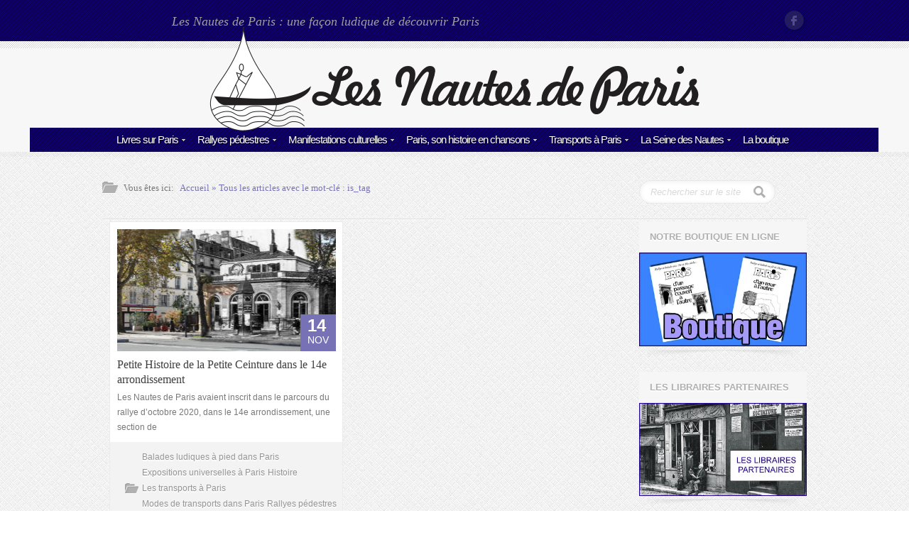

--- FILE ---
content_type: application/javascript
request_url: https://www.nautesdeparis.fr/wp-content/themes/crystal/js/jquery.asyncslider.js?ver=1.3
body_size: 3056
content:
/*
	AsyncSlider (Simplified Version)
	Created by: Arlind Nushi
	URL: http://arlindnushi.com/codecanyon/asyncslider/
	
*/
(function($)
{
	$.fn.asyncSlider = function(options)
	{
		var loadAllImages = function(slides, callback)
		{
			var images_array = [];
			var loaded_images = 0;
			
			slides.each(function()
			{
				var slide = $(this);
				
				var img_elements = slide.find('img');
				var div_elements = slide.find('div, a, span');
				
				img_elements.each(function()
				{
					images_array.push($(this).attr('src'));
				});
				
				div_elements.each(function()
				{
					var background_image = $(this).css('background-image');
					
					if(background_image.indexOf('url') >= 0)
					{
						var bg_url = background_image.substr(4, background_image.length - 1);
						bg_url = bg_url.substr(0, bg_url.length - 1);
						bg_url = bg_url.replace(/\"/g, '');
						
						images_array.push(bg_url);
					}
				});
			});
			
			// Remove Duplicate Elements
			images_array = jQuery.unique(images_array);
			
			// Start Loading Images
			for(var i in images_array)
			{
				var image_url = images_array[i];
				
				var image = new Image();
				image.src = image_url;
				image.onload = function()
				{
					loaded_images++;
					
					if(loaded_images == images_array.length)
					{
						if(callback)
							callback();
					}
				}
			}
		};
		
		return this.each(function()
		{
			var defaults = {
				fadeDelay: 800,
				slideItem: '.slide_item',
				prevNextNav: 'after',
				numbersNav: 'after',
				avoidElements: '.container, .columns, .x',
				delaySpan: 40,
				autoswitch: 0,
				props: {
					beforeHide	: {left: 0, opacity: 1},
					onHide		: {left: 50, opacity: 0},
					afterHide	: {left: 0},
					
					beforeShow	: {left: -50, opacity: 0},
					onShow		: {left: 0, opacity: 1},
					afterShow	: {}
				},
				keyboardArrows: true
			};
			
			
			$.extend(defaults, options);
			
			// abbr for options
			var o = defaults;
			
				// Navigations
				var prev_next_nav, numbers_nav;
			
			// Container
			var container = $(this);
				
				// Settings from Data
				if(container.data('autoswitch'))
				{
					defaults.autoswitch = parseInt(container.data('autoswitch'), 10);
				}
			
			// Slides
			var slides = container.find(o.slideItem);
			var total_slides = slides.length;
			
			
			// If there are less than 2 slides, stop this to be executed
			if(total_slides < 2)
				return;
			
			// Slide Options
			slides.addClass('clearfix');
			
			// Hide All Slides (only first show or current one)
			slides.hide();
			var current_slide = slides.filter('[data-current]');
			
			if(current_slide.length == 0)
			{
				current_slide = slides.first();
			}
			
			current_slide.show();
			
			
			
			// Setup Slider Function
			var setupSlider = function()
			{
				setSlideSettings();
				
				// Initialize Navigations
				
					// Prev Next Navigation
					if(o.prevNextNav)
					{
						prev_next_nav = $('<div class="slider_nextprev_nav" />');
						
						var prev = $('<a href="#" class="prev">Previous</a>');
						var next = $('<a href="#" class="next">Next</a>');
						
						prev.data('asyncslider-direction', -1);
						next.data('asyncslider-direction', 1);
						
						prev_next_nav.append(prev).append(next);
						
						// Setup Click Event
						prev.add(next).click(function(ev)
						{
							ev.preventDefault();
							var direction = $(this).data('asyncslider-direction');
							
							window.clearInterval(as_interval);
							as_interval = null;
							
							if(direction < 0)
								prevSlide();
							else
								nextSlide();
						});
						
						if(o.prevNextNav == 'after' || o.prevNextNav == 'before')
							container[o.prevNextNav](prev_next_nav);
						else
							$(o.prevNextNav).append(prev_next_nav);
					}
					
					// Numbers Navigation
					if(o.numbersNav)
					{
						numbers_nav = $('<ul class="slider_nav">');
						
						slides.each(function(i)
						{
							var slide_num_li = $('<li />');
							var slide_num_a = $('<a href="#">'+(i+1)+'</a>');
							
							slide_num_a.data('asyncslider-slideid', i);
							
							slide_num_li.append(slide_num_a);
							
							// Setup Click Event
							slide_num_a.on('click', function(ev)
							{
								ev.preventDefault();
								var slide_num = slide_num_a.data('asyncslider-slideid');
								
								switchSlide(slide_num);
							});
							
							numbers_nav.append(slide_num_li);
						});
						
						if(o.numbersNav == 'after' || o.numbersNav == 'before')
							container[o.numbersNav](numbers_nav);
						else
							$(o.numbersNav).append(numbers_nav);
					}
					
				
				// Set Active Slide Number
				var current_slide_id = getSlideID(current_slide);
				setActiveNavItem(current_slide_id);
				container.data('asyncslider-currentslide', current_slide_id);
				
				// Switch Slide
				switchSlide(current_slide_id, null, true);
				
				
				// Keyboard Arrows Assign
				if(o.keyboardArrows)
				{
					$(window).keyup(function(ev)
					{
						if(ev.keyCode == 37) // Prev
							prevSlide();
						else
						if(ev.keyCode == 39) // Next
							nextSlide();
					});
				}
				
				// Auto Switcher
				if(o.autoswitch)
				{
					autoSwitch(o.autoswitch);
				}
			}
			
			
			// Switch Slide
			var switchSlide = function(slide_id, options, no_animation)
			{
				// In case when slider is busy, hold on
				if( ! no_animation && container.data('asyncslider-isbusy') == true)
					return false;
				else
				// Prevent same slide to be animated again
				if(container.data('asyncslider-currentslide') == slide_id && ! no_animation)
					return false;
				
				
				var slide_to_hide_id = container.data('asyncslider-currentslide');
				
				var slide_to_show = getSlide(slide_id);
				var slide_to_hide = getSlide(slide_to_hide_id);
				
				var slide_to_show_height = getSlideHeight(slide_to_show);
				var slide_to_hide_height = getSlideHeight(slide_to_hide);
				// No Animation
				if(no_animation)
				{
					var old_height = container.height();
					container.height(old_height);
				
					//slide_to_show.show();
					//slide_to_hide.hide();
					return;
				}
				
				// Set Busy
				container.data('asyncslider-isbusy', true);
				
				
				// Offsets
				var sts_top = slide_to_show.offset().top;
				var sth_top = slide_to_hide.offset().top;
				
				var slide_to_hide_current_position = slide_to_hide.css('position');
				
				slide_to_hide.css({position: 'absolute', top: 0});
				slide_to_show.show();
				
				// Generate Container Height
				//var old_height = container.height();
				//container.height("auto");
				//var new_height = container.height();
				//container.height(old_height);
				
				//container.animate({ height: new_height });
				// End: Generate Container Height
				
				
				
				//container.animate({height: generateContainerHeight(slide_to_show_height, slide_to_show)});
				
				
				// Slide Elements
				var slide_to_show_elements = getSlideElements(slide_id);
				var slide_to_hide_elements = getSlideElements(slide_to_hide_id);
				
				
				// Determine Natural Direction
				var _direction = slide_to_hide_id < slide_id ? 1 : -1; // Right - Left
				
				// Start Hidding
				slide_to_hide_elements.each(function(i)
				{
					var element = $(this);
					var delay = i * o.delaySpan;
					
					var set_position = 'absolute';
					var current_position = element.css('position');
					
					if(current_position != set_position)
						set_position = 'relative';
					
					var before_hide = o.props.beforeHide;
					var on_hide = o.props.onHide;
					var after_hide = o.props.afterHide;
					
					var pre_beforeHide = {position: set_position};
					
					var pre_onHide = {
						delay: i * o.delaySpan, 
						left: _direction * on_hide.left
					};
					
					var pre_afterHide = {position: current_position};
					
					$.extend(before_hide, pre_beforeHide);
					$.extend(on_hide, pre_onHide);
					$.extend(after_hide, pre_afterHide);
					
					element.css(before_hide).transit(on_hide, o.fadeDelay, function()
					{
						// After Finish Reset Element
						element.css(after_hide);
					});
				});
				
				var delay_to_show_elements = o.fadeDelay;// + (o.delaySpan * (slide_to_hide_elements.length - 1));
				
				// Start Showing
				slide_to_show_elements.css({opacity: 0});
				
				slide_to_show_elements.delay(delay_to_show_elements).each(function(i)
				{
					var element = $(this);
					var delay = i * o.delaySpan;
					
					var set_position = 'absolute';
					var current_position = element.css('position');
					
					if(current_position != set_position)
						set_position = 'relative';
					
					// Prop					
					var before_show = o.props.beforeShow;
					var on_show = o.props.onShow;
					var after_show = o.props.afterShow;
					
					var pre_beforeShow = {
						position: set_position,
						left: _direction * before_show.left
					};
					
					var pre_onShow = {
						delay: i * o.delaySpan
					};
					
					var pre_afterShow = {
						position: set_position
					};
					
					$.extend(before_show, pre_beforeShow);
					$.extend(on_show, pre_onShow);
					$.extend(after_show, pre_afterShow);
					
					element.css(pre_beforeShow).transit(on_show, o.fadeDelay, function()
					{
						element.css(after_show);
					});
				});
				
				// Animation Finished
				setTimeout(function()
				{
					slide_to_hide.css({
						position: slide_to_hide_current_position
					}).hide();
					
					// Set Status Ready
					container.data('asyncslider-isbusy', false);
					container.data('asyncslider-currentslide', slide_id);
					
				}, delay_to_show_elements * 2);
				
				setActiveNavItem(slide_id);
				
				return true;
			};
			
			
			// Setup Slider Height
			var setSlideSettings = function()
			{
				slides.each(function(i)
				{
					var slide = $(this);
					
					// Show This Slide and Get height
					slides.hide();
					slide.show();
					
					// Get Height and Hide It
					var height = slide.outerHeight();
					slide.hide();
					
					// Get Elements
					var slide_elements = slide.find('*').not(o.avoidElements);
					
					slide.data('asyncslider-slideid', i);
					slide.data('asyncslider-slide', slide);
					slide.data('asyncslider-elements', slide_elements);
					slide.data('asyncslider-height', height);
				});
				
				current_slide.show();
			};
			
			var getSlideHeight = function(slide)
			{
				return slide.data('asyncslider-height');
			};
			
			var getSlideID = function(slide)
			{
				return slide.data('asyncslider-slideid');
			};
			
			var getSlide = function(id)
			{
				var slide = $( slides.get(id % slides.length) );
				
				return slide;
			};
			
			var getSlideElements = function(slide_id)
			{
				var slide = getSlide(slide_id);
				
				return slide.data('asyncslider-elements');
			};
			
			var setActiveNavItem = function(slide_id)
			{
				if(o.numbersNav)
				{
					var number_item = $(numbers_nav.find('li').get(slide_id));
					
					numbers_nav.find('li').removeClass('active');
					number_item.addClass('active');
				}
			};
			
			var nextSlide = function()
			{
				var current_slide_id = container.data('asyncslider-currentslide');
				var total_slides = slides.length;
				
				var next_slide_id = (current_slide_id + 1) % total_slides;
				
				switchSlide(next_slide_id);
			};
			
			var prevSlide = function()
			{
				var current_slide_id = container.data('asyncslider-currentslide');
				var total_slides = slides.length;
				
				var prev_slide_id = current_slide_id - 1;
				
				if(prev_slide_id)
					prev_slide_id = total_slides - 1;
				
				switchSlide(prev_slide_id);
			}
			
			
			// Auto Switcher
			var as_interval = null;
				
			var stopAutoSwitch = function()
			{
				window.clearInterval(as_interval);
				as_interval = null;
			};
			
			var startAutoSwitch = function(timeout)
			{
				
				as_interval = setInterval(function()
				{
					nextSlide();
				}, timeout);
			};
			
			var autoSwitch = function(timeout)
			{
				startAutoSwitch(timeout);
				
				container
				.on('mouseenter', function()
				{
					stopAutoSwitch();
				})
				.on('mouseleave', function()
				{
					startAutoSwitch(timeout);
				});
			};
			
			
			// Before setup the slider, load all images
			loadAllImages(slides, setupSlider);
		});
	}
	
})(jQuery);

--- FILE ---
content_type: application/javascript
request_url: https://www.nautesdeparis.fr/wp-content/themes/crystal/js/hover.zoom.js?ver=1.3
body_size: 1055
content:
function getRGB(color) {
    // Function used to determine the RGB colour value that was passed as HEX
    var result;
    // Look for rgb(num,num,num)
    if (result = /rgb\(\s*([0-9]{1,3})\s*,\s*([0-9]{1,3})\s*,\s*([0-9]{1,3})\s*\)/.exec(color)) return [parseInt(result[1]), parseInt(result[2]), parseInt(result[3])];
    // Look for rgb(num%,num%,num%)
    if (result = /rgb\(\s*([0-9]+(?:\.[0-9]+)?)\%\s*,\s*([0-9]+(?:\.[0-9]+)?)\%\s*,\s*([0-9]+(?:\.[0-9]+)?)\%\s*\)/.exec(color)) return [parseFloat(result[1]) * 2.55, parseFloat(result[2]) * 2.55, parseFloat(result[3]) * 2.55];
    // Look for #a0b1c2
    if (result = /#([a-fA-F0-9]{2})([a-fA-F0-9]{2})([a-fA-F0-9]{2})/.exec(color)) return [parseInt(result[1], 16), parseInt(result[2], 16), parseInt(result[3], 16)];
    // Look for #fff
    if (result = /#([a-fA-F0-9])([a-fA-F0-9])([a-fA-F0-9])/.exec(color)) return [parseInt(result[1] + result[1], 16), parseInt(result[2] + result[2], 16), parseInt(result[3] + result[3], 16)];
}
(function($){
    $.fn.extend({ 
        hoverZoom: function(settings) {
 
            var defaults = {
                overlay: true,
                overlayColor: '#d86560',
                overlayOpacity: 0.5,
                zoom: 0,
                speed: 300,
                already_loaded: false,
                iconMove: -0.2
            };
            
             
            var settings = $.extend(defaults, settings);
         	
            var bgcolor = getRGB(settings.overlayColor);
            var r = bgcolor[0];
            var g = bgcolor[1];
            var b = bgcolor[2];
            
            
            return this.each(function() {
            
                var s = settings;
                var hz = $(this);
                var image = $('img', hz);
                
                
                var apply_hoverZoom = function() {
                	
                	var $this = $(this);
                	
                	$this.addClass('hasOverlay');
                    
                    if(s.overlay === true) {
                    	var zoomOverlay = $('<div class="zoomOverlay" />');
                    	var zoomIcon = $('<div class="zoomIcon" />');
                    	var iconMove = $this.height() * s.iconMove;
                    	
                    	zoomOverlay.css({
                    		display: 'block',
                    		backgroundColor: 'rgba('+r+','+g+','+b+','+s.overlayOpacity+')',
                    		opacity: 0
                    	});
                    	
                    	zoomOverlay.append(zoomIcon);
                    	
                        $this.parent().append(zoomOverlay);
                        /*$this.parent().find('.zoomOverlay').css({
                            opacity:0, 
                            display: 'block', 
                            backgroundColor: s.overlayColor
                        });*/ 
                    }
                
                    var width = $this.width();
                    var height = $this.height();
                
                    $this.fadeIn(1000, function() {
                        $this.parent().css('background-image', 'none');
                        hz.hover(function() {
                            $('img', this).stop().animate({
                                //height: height + s.zoom,
                                marginLeft: -(s.zoom),
                                marginTop: -(s.zoom)
                            }, s.speed);
                            if(s.overlay === true) {
                                zoomOverlay.stop().animate({
                                    opacity: 1//s.overlayOpacity
                                }, s.speed);
                                
                                zoomIcon.css({marginTop: iconMove}).stop().animate({marginTop: 0}, s.speed);
                            }
                        }, function() {
                            $('img', this).stop().animate({
                               // height: height,
                                marginLeft: 0,
                                marginTop: 0
                            }, s.speed);
                            if(s.overlay === true) {
                                zoomOverlay.stop().animate({
                                    opacity: 0
                                }, s.speed);
                                
                                zoomIcon.stop().animate({marginTop: iconMove}, s.speed);
                            }
                        });
                    });
                }
                
                if( s.already_loaded == false )
                {
                	image.load(apply_hoverZoom);
                	
                	image.error(function(){ $(this).hide(); })
                }
                else
                {
                	image.not('.hasOverlay').each(apply_hoverZoom);
                }
            });
        }
    });
})(jQuery);